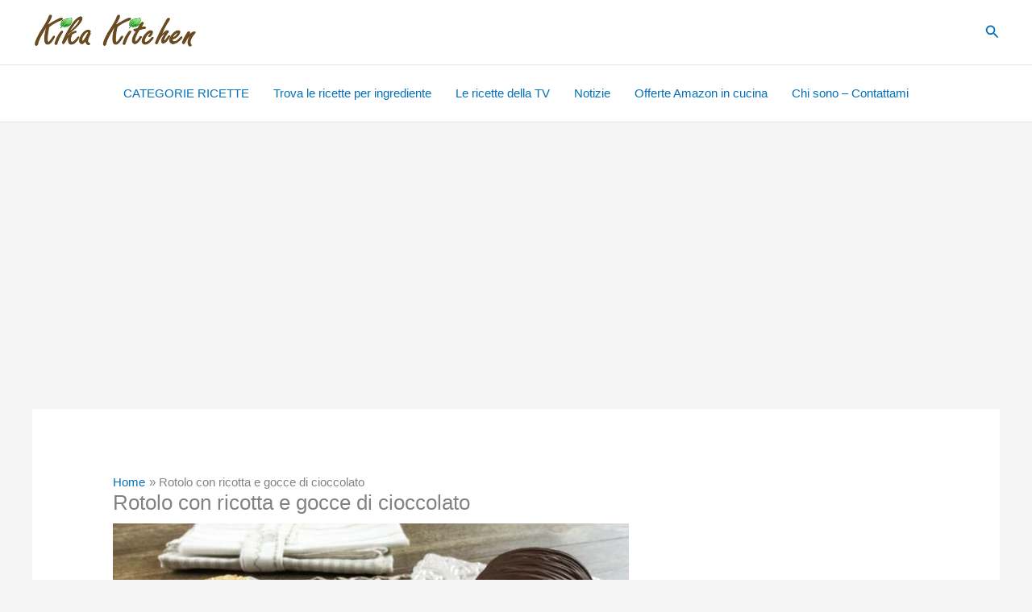

--- FILE ---
content_type: text/html; charset=utf-8
request_url: https://www.google.com/recaptcha/api2/aframe
body_size: 267
content:
<!DOCTYPE HTML><html><head><meta http-equiv="content-type" content="text/html; charset=UTF-8"></head><body><script nonce="f5UTCRRP8T017nyptyOfTg">/** Anti-fraud and anti-abuse applications only. See google.com/recaptcha */ try{var clients={'sodar':'https://pagead2.googlesyndication.com/pagead/sodar?'};window.addEventListener("message",function(a){try{if(a.source===window.parent){var b=JSON.parse(a.data);var c=clients[b['id']];if(c){var d=document.createElement('img');d.src=c+b['params']+'&rc='+(localStorage.getItem("rc::a")?sessionStorage.getItem("rc::b"):"");window.document.body.appendChild(d);sessionStorage.setItem("rc::e",parseInt(sessionStorage.getItem("rc::e")||0)+1);localStorage.setItem("rc::h",'1769759592492');}}}catch(b){}});window.parent.postMessage("_grecaptcha_ready", "*");}catch(b){}</script></body></html>